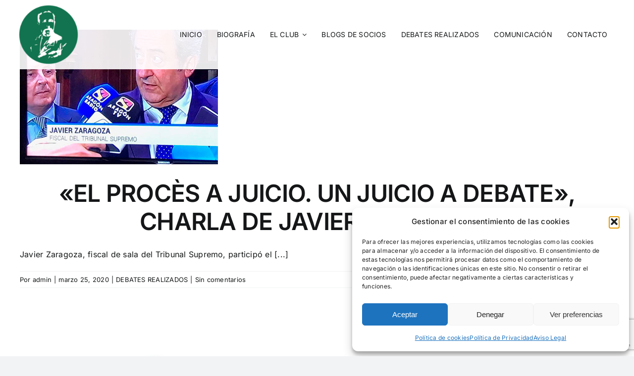

--- FILE ---
content_type: text/html; charset=utf-8
request_url: https://www.google.com/recaptcha/api2/anchor?ar=1&k=6Ldd1vMfAAAAACMQalpdLrWYTvFsd_owAgZmEcbl&co=aHR0cHM6Ly9jbHViZGVvcGluaW9ubHVjYXNtYWxsYWRhLmVzOjQ0Mw..&hl=en&v=PoyoqOPhxBO7pBk68S4YbpHZ&size=invisible&anchor-ms=20000&execute-ms=30000&cb=27n3t71qu8e
body_size: 48819
content:
<!DOCTYPE HTML><html dir="ltr" lang="en"><head><meta http-equiv="Content-Type" content="text/html; charset=UTF-8">
<meta http-equiv="X-UA-Compatible" content="IE=edge">
<title>reCAPTCHA</title>
<style type="text/css">
/* cyrillic-ext */
@font-face {
  font-family: 'Roboto';
  font-style: normal;
  font-weight: 400;
  font-stretch: 100%;
  src: url(//fonts.gstatic.com/s/roboto/v48/KFO7CnqEu92Fr1ME7kSn66aGLdTylUAMa3GUBHMdazTgWw.woff2) format('woff2');
  unicode-range: U+0460-052F, U+1C80-1C8A, U+20B4, U+2DE0-2DFF, U+A640-A69F, U+FE2E-FE2F;
}
/* cyrillic */
@font-face {
  font-family: 'Roboto';
  font-style: normal;
  font-weight: 400;
  font-stretch: 100%;
  src: url(//fonts.gstatic.com/s/roboto/v48/KFO7CnqEu92Fr1ME7kSn66aGLdTylUAMa3iUBHMdazTgWw.woff2) format('woff2');
  unicode-range: U+0301, U+0400-045F, U+0490-0491, U+04B0-04B1, U+2116;
}
/* greek-ext */
@font-face {
  font-family: 'Roboto';
  font-style: normal;
  font-weight: 400;
  font-stretch: 100%;
  src: url(//fonts.gstatic.com/s/roboto/v48/KFO7CnqEu92Fr1ME7kSn66aGLdTylUAMa3CUBHMdazTgWw.woff2) format('woff2');
  unicode-range: U+1F00-1FFF;
}
/* greek */
@font-face {
  font-family: 'Roboto';
  font-style: normal;
  font-weight: 400;
  font-stretch: 100%;
  src: url(//fonts.gstatic.com/s/roboto/v48/KFO7CnqEu92Fr1ME7kSn66aGLdTylUAMa3-UBHMdazTgWw.woff2) format('woff2');
  unicode-range: U+0370-0377, U+037A-037F, U+0384-038A, U+038C, U+038E-03A1, U+03A3-03FF;
}
/* math */
@font-face {
  font-family: 'Roboto';
  font-style: normal;
  font-weight: 400;
  font-stretch: 100%;
  src: url(//fonts.gstatic.com/s/roboto/v48/KFO7CnqEu92Fr1ME7kSn66aGLdTylUAMawCUBHMdazTgWw.woff2) format('woff2');
  unicode-range: U+0302-0303, U+0305, U+0307-0308, U+0310, U+0312, U+0315, U+031A, U+0326-0327, U+032C, U+032F-0330, U+0332-0333, U+0338, U+033A, U+0346, U+034D, U+0391-03A1, U+03A3-03A9, U+03B1-03C9, U+03D1, U+03D5-03D6, U+03F0-03F1, U+03F4-03F5, U+2016-2017, U+2034-2038, U+203C, U+2040, U+2043, U+2047, U+2050, U+2057, U+205F, U+2070-2071, U+2074-208E, U+2090-209C, U+20D0-20DC, U+20E1, U+20E5-20EF, U+2100-2112, U+2114-2115, U+2117-2121, U+2123-214F, U+2190, U+2192, U+2194-21AE, U+21B0-21E5, U+21F1-21F2, U+21F4-2211, U+2213-2214, U+2216-22FF, U+2308-230B, U+2310, U+2319, U+231C-2321, U+2336-237A, U+237C, U+2395, U+239B-23B7, U+23D0, U+23DC-23E1, U+2474-2475, U+25AF, U+25B3, U+25B7, U+25BD, U+25C1, U+25CA, U+25CC, U+25FB, U+266D-266F, U+27C0-27FF, U+2900-2AFF, U+2B0E-2B11, U+2B30-2B4C, U+2BFE, U+3030, U+FF5B, U+FF5D, U+1D400-1D7FF, U+1EE00-1EEFF;
}
/* symbols */
@font-face {
  font-family: 'Roboto';
  font-style: normal;
  font-weight: 400;
  font-stretch: 100%;
  src: url(//fonts.gstatic.com/s/roboto/v48/KFO7CnqEu92Fr1ME7kSn66aGLdTylUAMaxKUBHMdazTgWw.woff2) format('woff2');
  unicode-range: U+0001-000C, U+000E-001F, U+007F-009F, U+20DD-20E0, U+20E2-20E4, U+2150-218F, U+2190, U+2192, U+2194-2199, U+21AF, U+21E6-21F0, U+21F3, U+2218-2219, U+2299, U+22C4-22C6, U+2300-243F, U+2440-244A, U+2460-24FF, U+25A0-27BF, U+2800-28FF, U+2921-2922, U+2981, U+29BF, U+29EB, U+2B00-2BFF, U+4DC0-4DFF, U+FFF9-FFFB, U+10140-1018E, U+10190-1019C, U+101A0, U+101D0-101FD, U+102E0-102FB, U+10E60-10E7E, U+1D2C0-1D2D3, U+1D2E0-1D37F, U+1F000-1F0FF, U+1F100-1F1AD, U+1F1E6-1F1FF, U+1F30D-1F30F, U+1F315, U+1F31C, U+1F31E, U+1F320-1F32C, U+1F336, U+1F378, U+1F37D, U+1F382, U+1F393-1F39F, U+1F3A7-1F3A8, U+1F3AC-1F3AF, U+1F3C2, U+1F3C4-1F3C6, U+1F3CA-1F3CE, U+1F3D4-1F3E0, U+1F3ED, U+1F3F1-1F3F3, U+1F3F5-1F3F7, U+1F408, U+1F415, U+1F41F, U+1F426, U+1F43F, U+1F441-1F442, U+1F444, U+1F446-1F449, U+1F44C-1F44E, U+1F453, U+1F46A, U+1F47D, U+1F4A3, U+1F4B0, U+1F4B3, U+1F4B9, U+1F4BB, U+1F4BF, U+1F4C8-1F4CB, U+1F4D6, U+1F4DA, U+1F4DF, U+1F4E3-1F4E6, U+1F4EA-1F4ED, U+1F4F7, U+1F4F9-1F4FB, U+1F4FD-1F4FE, U+1F503, U+1F507-1F50B, U+1F50D, U+1F512-1F513, U+1F53E-1F54A, U+1F54F-1F5FA, U+1F610, U+1F650-1F67F, U+1F687, U+1F68D, U+1F691, U+1F694, U+1F698, U+1F6AD, U+1F6B2, U+1F6B9-1F6BA, U+1F6BC, U+1F6C6-1F6CF, U+1F6D3-1F6D7, U+1F6E0-1F6EA, U+1F6F0-1F6F3, U+1F6F7-1F6FC, U+1F700-1F7FF, U+1F800-1F80B, U+1F810-1F847, U+1F850-1F859, U+1F860-1F887, U+1F890-1F8AD, U+1F8B0-1F8BB, U+1F8C0-1F8C1, U+1F900-1F90B, U+1F93B, U+1F946, U+1F984, U+1F996, U+1F9E9, U+1FA00-1FA6F, U+1FA70-1FA7C, U+1FA80-1FA89, U+1FA8F-1FAC6, U+1FACE-1FADC, U+1FADF-1FAE9, U+1FAF0-1FAF8, U+1FB00-1FBFF;
}
/* vietnamese */
@font-face {
  font-family: 'Roboto';
  font-style: normal;
  font-weight: 400;
  font-stretch: 100%;
  src: url(//fonts.gstatic.com/s/roboto/v48/KFO7CnqEu92Fr1ME7kSn66aGLdTylUAMa3OUBHMdazTgWw.woff2) format('woff2');
  unicode-range: U+0102-0103, U+0110-0111, U+0128-0129, U+0168-0169, U+01A0-01A1, U+01AF-01B0, U+0300-0301, U+0303-0304, U+0308-0309, U+0323, U+0329, U+1EA0-1EF9, U+20AB;
}
/* latin-ext */
@font-face {
  font-family: 'Roboto';
  font-style: normal;
  font-weight: 400;
  font-stretch: 100%;
  src: url(//fonts.gstatic.com/s/roboto/v48/KFO7CnqEu92Fr1ME7kSn66aGLdTylUAMa3KUBHMdazTgWw.woff2) format('woff2');
  unicode-range: U+0100-02BA, U+02BD-02C5, U+02C7-02CC, U+02CE-02D7, U+02DD-02FF, U+0304, U+0308, U+0329, U+1D00-1DBF, U+1E00-1E9F, U+1EF2-1EFF, U+2020, U+20A0-20AB, U+20AD-20C0, U+2113, U+2C60-2C7F, U+A720-A7FF;
}
/* latin */
@font-face {
  font-family: 'Roboto';
  font-style: normal;
  font-weight: 400;
  font-stretch: 100%;
  src: url(//fonts.gstatic.com/s/roboto/v48/KFO7CnqEu92Fr1ME7kSn66aGLdTylUAMa3yUBHMdazQ.woff2) format('woff2');
  unicode-range: U+0000-00FF, U+0131, U+0152-0153, U+02BB-02BC, U+02C6, U+02DA, U+02DC, U+0304, U+0308, U+0329, U+2000-206F, U+20AC, U+2122, U+2191, U+2193, U+2212, U+2215, U+FEFF, U+FFFD;
}
/* cyrillic-ext */
@font-face {
  font-family: 'Roboto';
  font-style: normal;
  font-weight: 500;
  font-stretch: 100%;
  src: url(//fonts.gstatic.com/s/roboto/v48/KFO7CnqEu92Fr1ME7kSn66aGLdTylUAMa3GUBHMdazTgWw.woff2) format('woff2');
  unicode-range: U+0460-052F, U+1C80-1C8A, U+20B4, U+2DE0-2DFF, U+A640-A69F, U+FE2E-FE2F;
}
/* cyrillic */
@font-face {
  font-family: 'Roboto';
  font-style: normal;
  font-weight: 500;
  font-stretch: 100%;
  src: url(//fonts.gstatic.com/s/roboto/v48/KFO7CnqEu92Fr1ME7kSn66aGLdTylUAMa3iUBHMdazTgWw.woff2) format('woff2');
  unicode-range: U+0301, U+0400-045F, U+0490-0491, U+04B0-04B1, U+2116;
}
/* greek-ext */
@font-face {
  font-family: 'Roboto';
  font-style: normal;
  font-weight: 500;
  font-stretch: 100%;
  src: url(//fonts.gstatic.com/s/roboto/v48/KFO7CnqEu92Fr1ME7kSn66aGLdTylUAMa3CUBHMdazTgWw.woff2) format('woff2');
  unicode-range: U+1F00-1FFF;
}
/* greek */
@font-face {
  font-family: 'Roboto';
  font-style: normal;
  font-weight: 500;
  font-stretch: 100%;
  src: url(//fonts.gstatic.com/s/roboto/v48/KFO7CnqEu92Fr1ME7kSn66aGLdTylUAMa3-UBHMdazTgWw.woff2) format('woff2');
  unicode-range: U+0370-0377, U+037A-037F, U+0384-038A, U+038C, U+038E-03A1, U+03A3-03FF;
}
/* math */
@font-face {
  font-family: 'Roboto';
  font-style: normal;
  font-weight: 500;
  font-stretch: 100%;
  src: url(//fonts.gstatic.com/s/roboto/v48/KFO7CnqEu92Fr1ME7kSn66aGLdTylUAMawCUBHMdazTgWw.woff2) format('woff2');
  unicode-range: U+0302-0303, U+0305, U+0307-0308, U+0310, U+0312, U+0315, U+031A, U+0326-0327, U+032C, U+032F-0330, U+0332-0333, U+0338, U+033A, U+0346, U+034D, U+0391-03A1, U+03A3-03A9, U+03B1-03C9, U+03D1, U+03D5-03D6, U+03F0-03F1, U+03F4-03F5, U+2016-2017, U+2034-2038, U+203C, U+2040, U+2043, U+2047, U+2050, U+2057, U+205F, U+2070-2071, U+2074-208E, U+2090-209C, U+20D0-20DC, U+20E1, U+20E5-20EF, U+2100-2112, U+2114-2115, U+2117-2121, U+2123-214F, U+2190, U+2192, U+2194-21AE, U+21B0-21E5, U+21F1-21F2, U+21F4-2211, U+2213-2214, U+2216-22FF, U+2308-230B, U+2310, U+2319, U+231C-2321, U+2336-237A, U+237C, U+2395, U+239B-23B7, U+23D0, U+23DC-23E1, U+2474-2475, U+25AF, U+25B3, U+25B7, U+25BD, U+25C1, U+25CA, U+25CC, U+25FB, U+266D-266F, U+27C0-27FF, U+2900-2AFF, U+2B0E-2B11, U+2B30-2B4C, U+2BFE, U+3030, U+FF5B, U+FF5D, U+1D400-1D7FF, U+1EE00-1EEFF;
}
/* symbols */
@font-face {
  font-family: 'Roboto';
  font-style: normal;
  font-weight: 500;
  font-stretch: 100%;
  src: url(//fonts.gstatic.com/s/roboto/v48/KFO7CnqEu92Fr1ME7kSn66aGLdTylUAMaxKUBHMdazTgWw.woff2) format('woff2');
  unicode-range: U+0001-000C, U+000E-001F, U+007F-009F, U+20DD-20E0, U+20E2-20E4, U+2150-218F, U+2190, U+2192, U+2194-2199, U+21AF, U+21E6-21F0, U+21F3, U+2218-2219, U+2299, U+22C4-22C6, U+2300-243F, U+2440-244A, U+2460-24FF, U+25A0-27BF, U+2800-28FF, U+2921-2922, U+2981, U+29BF, U+29EB, U+2B00-2BFF, U+4DC0-4DFF, U+FFF9-FFFB, U+10140-1018E, U+10190-1019C, U+101A0, U+101D0-101FD, U+102E0-102FB, U+10E60-10E7E, U+1D2C0-1D2D3, U+1D2E0-1D37F, U+1F000-1F0FF, U+1F100-1F1AD, U+1F1E6-1F1FF, U+1F30D-1F30F, U+1F315, U+1F31C, U+1F31E, U+1F320-1F32C, U+1F336, U+1F378, U+1F37D, U+1F382, U+1F393-1F39F, U+1F3A7-1F3A8, U+1F3AC-1F3AF, U+1F3C2, U+1F3C4-1F3C6, U+1F3CA-1F3CE, U+1F3D4-1F3E0, U+1F3ED, U+1F3F1-1F3F3, U+1F3F5-1F3F7, U+1F408, U+1F415, U+1F41F, U+1F426, U+1F43F, U+1F441-1F442, U+1F444, U+1F446-1F449, U+1F44C-1F44E, U+1F453, U+1F46A, U+1F47D, U+1F4A3, U+1F4B0, U+1F4B3, U+1F4B9, U+1F4BB, U+1F4BF, U+1F4C8-1F4CB, U+1F4D6, U+1F4DA, U+1F4DF, U+1F4E3-1F4E6, U+1F4EA-1F4ED, U+1F4F7, U+1F4F9-1F4FB, U+1F4FD-1F4FE, U+1F503, U+1F507-1F50B, U+1F50D, U+1F512-1F513, U+1F53E-1F54A, U+1F54F-1F5FA, U+1F610, U+1F650-1F67F, U+1F687, U+1F68D, U+1F691, U+1F694, U+1F698, U+1F6AD, U+1F6B2, U+1F6B9-1F6BA, U+1F6BC, U+1F6C6-1F6CF, U+1F6D3-1F6D7, U+1F6E0-1F6EA, U+1F6F0-1F6F3, U+1F6F7-1F6FC, U+1F700-1F7FF, U+1F800-1F80B, U+1F810-1F847, U+1F850-1F859, U+1F860-1F887, U+1F890-1F8AD, U+1F8B0-1F8BB, U+1F8C0-1F8C1, U+1F900-1F90B, U+1F93B, U+1F946, U+1F984, U+1F996, U+1F9E9, U+1FA00-1FA6F, U+1FA70-1FA7C, U+1FA80-1FA89, U+1FA8F-1FAC6, U+1FACE-1FADC, U+1FADF-1FAE9, U+1FAF0-1FAF8, U+1FB00-1FBFF;
}
/* vietnamese */
@font-face {
  font-family: 'Roboto';
  font-style: normal;
  font-weight: 500;
  font-stretch: 100%;
  src: url(//fonts.gstatic.com/s/roboto/v48/KFO7CnqEu92Fr1ME7kSn66aGLdTylUAMa3OUBHMdazTgWw.woff2) format('woff2');
  unicode-range: U+0102-0103, U+0110-0111, U+0128-0129, U+0168-0169, U+01A0-01A1, U+01AF-01B0, U+0300-0301, U+0303-0304, U+0308-0309, U+0323, U+0329, U+1EA0-1EF9, U+20AB;
}
/* latin-ext */
@font-face {
  font-family: 'Roboto';
  font-style: normal;
  font-weight: 500;
  font-stretch: 100%;
  src: url(//fonts.gstatic.com/s/roboto/v48/KFO7CnqEu92Fr1ME7kSn66aGLdTylUAMa3KUBHMdazTgWw.woff2) format('woff2');
  unicode-range: U+0100-02BA, U+02BD-02C5, U+02C7-02CC, U+02CE-02D7, U+02DD-02FF, U+0304, U+0308, U+0329, U+1D00-1DBF, U+1E00-1E9F, U+1EF2-1EFF, U+2020, U+20A0-20AB, U+20AD-20C0, U+2113, U+2C60-2C7F, U+A720-A7FF;
}
/* latin */
@font-face {
  font-family: 'Roboto';
  font-style: normal;
  font-weight: 500;
  font-stretch: 100%;
  src: url(//fonts.gstatic.com/s/roboto/v48/KFO7CnqEu92Fr1ME7kSn66aGLdTylUAMa3yUBHMdazQ.woff2) format('woff2');
  unicode-range: U+0000-00FF, U+0131, U+0152-0153, U+02BB-02BC, U+02C6, U+02DA, U+02DC, U+0304, U+0308, U+0329, U+2000-206F, U+20AC, U+2122, U+2191, U+2193, U+2212, U+2215, U+FEFF, U+FFFD;
}
/* cyrillic-ext */
@font-face {
  font-family: 'Roboto';
  font-style: normal;
  font-weight: 900;
  font-stretch: 100%;
  src: url(//fonts.gstatic.com/s/roboto/v48/KFO7CnqEu92Fr1ME7kSn66aGLdTylUAMa3GUBHMdazTgWw.woff2) format('woff2');
  unicode-range: U+0460-052F, U+1C80-1C8A, U+20B4, U+2DE0-2DFF, U+A640-A69F, U+FE2E-FE2F;
}
/* cyrillic */
@font-face {
  font-family: 'Roboto';
  font-style: normal;
  font-weight: 900;
  font-stretch: 100%;
  src: url(//fonts.gstatic.com/s/roboto/v48/KFO7CnqEu92Fr1ME7kSn66aGLdTylUAMa3iUBHMdazTgWw.woff2) format('woff2');
  unicode-range: U+0301, U+0400-045F, U+0490-0491, U+04B0-04B1, U+2116;
}
/* greek-ext */
@font-face {
  font-family: 'Roboto';
  font-style: normal;
  font-weight: 900;
  font-stretch: 100%;
  src: url(//fonts.gstatic.com/s/roboto/v48/KFO7CnqEu92Fr1ME7kSn66aGLdTylUAMa3CUBHMdazTgWw.woff2) format('woff2');
  unicode-range: U+1F00-1FFF;
}
/* greek */
@font-face {
  font-family: 'Roboto';
  font-style: normal;
  font-weight: 900;
  font-stretch: 100%;
  src: url(//fonts.gstatic.com/s/roboto/v48/KFO7CnqEu92Fr1ME7kSn66aGLdTylUAMa3-UBHMdazTgWw.woff2) format('woff2');
  unicode-range: U+0370-0377, U+037A-037F, U+0384-038A, U+038C, U+038E-03A1, U+03A3-03FF;
}
/* math */
@font-face {
  font-family: 'Roboto';
  font-style: normal;
  font-weight: 900;
  font-stretch: 100%;
  src: url(//fonts.gstatic.com/s/roboto/v48/KFO7CnqEu92Fr1ME7kSn66aGLdTylUAMawCUBHMdazTgWw.woff2) format('woff2');
  unicode-range: U+0302-0303, U+0305, U+0307-0308, U+0310, U+0312, U+0315, U+031A, U+0326-0327, U+032C, U+032F-0330, U+0332-0333, U+0338, U+033A, U+0346, U+034D, U+0391-03A1, U+03A3-03A9, U+03B1-03C9, U+03D1, U+03D5-03D6, U+03F0-03F1, U+03F4-03F5, U+2016-2017, U+2034-2038, U+203C, U+2040, U+2043, U+2047, U+2050, U+2057, U+205F, U+2070-2071, U+2074-208E, U+2090-209C, U+20D0-20DC, U+20E1, U+20E5-20EF, U+2100-2112, U+2114-2115, U+2117-2121, U+2123-214F, U+2190, U+2192, U+2194-21AE, U+21B0-21E5, U+21F1-21F2, U+21F4-2211, U+2213-2214, U+2216-22FF, U+2308-230B, U+2310, U+2319, U+231C-2321, U+2336-237A, U+237C, U+2395, U+239B-23B7, U+23D0, U+23DC-23E1, U+2474-2475, U+25AF, U+25B3, U+25B7, U+25BD, U+25C1, U+25CA, U+25CC, U+25FB, U+266D-266F, U+27C0-27FF, U+2900-2AFF, U+2B0E-2B11, U+2B30-2B4C, U+2BFE, U+3030, U+FF5B, U+FF5D, U+1D400-1D7FF, U+1EE00-1EEFF;
}
/* symbols */
@font-face {
  font-family: 'Roboto';
  font-style: normal;
  font-weight: 900;
  font-stretch: 100%;
  src: url(//fonts.gstatic.com/s/roboto/v48/KFO7CnqEu92Fr1ME7kSn66aGLdTylUAMaxKUBHMdazTgWw.woff2) format('woff2');
  unicode-range: U+0001-000C, U+000E-001F, U+007F-009F, U+20DD-20E0, U+20E2-20E4, U+2150-218F, U+2190, U+2192, U+2194-2199, U+21AF, U+21E6-21F0, U+21F3, U+2218-2219, U+2299, U+22C4-22C6, U+2300-243F, U+2440-244A, U+2460-24FF, U+25A0-27BF, U+2800-28FF, U+2921-2922, U+2981, U+29BF, U+29EB, U+2B00-2BFF, U+4DC0-4DFF, U+FFF9-FFFB, U+10140-1018E, U+10190-1019C, U+101A0, U+101D0-101FD, U+102E0-102FB, U+10E60-10E7E, U+1D2C0-1D2D3, U+1D2E0-1D37F, U+1F000-1F0FF, U+1F100-1F1AD, U+1F1E6-1F1FF, U+1F30D-1F30F, U+1F315, U+1F31C, U+1F31E, U+1F320-1F32C, U+1F336, U+1F378, U+1F37D, U+1F382, U+1F393-1F39F, U+1F3A7-1F3A8, U+1F3AC-1F3AF, U+1F3C2, U+1F3C4-1F3C6, U+1F3CA-1F3CE, U+1F3D4-1F3E0, U+1F3ED, U+1F3F1-1F3F3, U+1F3F5-1F3F7, U+1F408, U+1F415, U+1F41F, U+1F426, U+1F43F, U+1F441-1F442, U+1F444, U+1F446-1F449, U+1F44C-1F44E, U+1F453, U+1F46A, U+1F47D, U+1F4A3, U+1F4B0, U+1F4B3, U+1F4B9, U+1F4BB, U+1F4BF, U+1F4C8-1F4CB, U+1F4D6, U+1F4DA, U+1F4DF, U+1F4E3-1F4E6, U+1F4EA-1F4ED, U+1F4F7, U+1F4F9-1F4FB, U+1F4FD-1F4FE, U+1F503, U+1F507-1F50B, U+1F50D, U+1F512-1F513, U+1F53E-1F54A, U+1F54F-1F5FA, U+1F610, U+1F650-1F67F, U+1F687, U+1F68D, U+1F691, U+1F694, U+1F698, U+1F6AD, U+1F6B2, U+1F6B9-1F6BA, U+1F6BC, U+1F6C6-1F6CF, U+1F6D3-1F6D7, U+1F6E0-1F6EA, U+1F6F0-1F6F3, U+1F6F7-1F6FC, U+1F700-1F7FF, U+1F800-1F80B, U+1F810-1F847, U+1F850-1F859, U+1F860-1F887, U+1F890-1F8AD, U+1F8B0-1F8BB, U+1F8C0-1F8C1, U+1F900-1F90B, U+1F93B, U+1F946, U+1F984, U+1F996, U+1F9E9, U+1FA00-1FA6F, U+1FA70-1FA7C, U+1FA80-1FA89, U+1FA8F-1FAC6, U+1FACE-1FADC, U+1FADF-1FAE9, U+1FAF0-1FAF8, U+1FB00-1FBFF;
}
/* vietnamese */
@font-face {
  font-family: 'Roboto';
  font-style: normal;
  font-weight: 900;
  font-stretch: 100%;
  src: url(//fonts.gstatic.com/s/roboto/v48/KFO7CnqEu92Fr1ME7kSn66aGLdTylUAMa3OUBHMdazTgWw.woff2) format('woff2');
  unicode-range: U+0102-0103, U+0110-0111, U+0128-0129, U+0168-0169, U+01A0-01A1, U+01AF-01B0, U+0300-0301, U+0303-0304, U+0308-0309, U+0323, U+0329, U+1EA0-1EF9, U+20AB;
}
/* latin-ext */
@font-face {
  font-family: 'Roboto';
  font-style: normal;
  font-weight: 900;
  font-stretch: 100%;
  src: url(//fonts.gstatic.com/s/roboto/v48/KFO7CnqEu92Fr1ME7kSn66aGLdTylUAMa3KUBHMdazTgWw.woff2) format('woff2');
  unicode-range: U+0100-02BA, U+02BD-02C5, U+02C7-02CC, U+02CE-02D7, U+02DD-02FF, U+0304, U+0308, U+0329, U+1D00-1DBF, U+1E00-1E9F, U+1EF2-1EFF, U+2020, U+20A0-20AB, U+20AD-20C0, U+2113, U+2C60-2C7F, U+A720-A7FF;
}
/* latin */
@font-face {
  font-family: 'Roboto';
  font-style: normal;
  font-weight: 900;
  font-stretch: 100%;
  src: url(//fonts.gstatic.com/s/roboto/v48/KFO7CnqEu92Fr1ME7kSn66aGLdTylUAMa3yUBHMdazQ.woff2) format('woff2');
  unicode-range: U+0000-00FF, U+0131, U+0152-0153, U+02BB-02BC, U+02C6, U+02DA, U+02DC, U+0304, U+0308, U+0329, U+2000-206F, U+20AC, U+2122, U+2191, U+2193, U+2212, U+2215, U+FEFF, U+FFFD;
}

</style>
<link rel="stylesheet" type="text/css" href="https://www.gstatic.com/recaptcha/releases/PoyoqOPhxBO7pBk68S4YbpHZ/styles__ltr.css">
<script nonce="EoMzSdUkrdka5yvoMd-kpA" type="text/javascript">window['__recaptcha_api'] = 'https://www.google.com/recaptcha/api2/';</script>
<script type="text/javascript" src="https://www.gstatic.com/recaptcha/releases/PoyoqOPhxBO7pBk68S4YbpHZ/recaptcha__en.js" nonce="EoMzSdUkrdka5yvoMd-kpA">
      
    </script></head>
<body><div id="rc-anchor-alert" class="rc-anchor-alert"></div>
<input type="hidden" id="recaptcha-token" value="[base64]">
<script type="text/javascript" nonce="EoMzSdUkrdka5yvoMd-kpA">
      recaptcha.anchor.Main.init("[\x22ainput\x22,[\x22bgdata\x22,\x22\x22,\[base64]/[base64]/bmV3IFpbdF0obVswXSk6Sz09Mj9uZXcgWlt0XShtWzBdLG1bMV0pOks9PTM/bmV3IFpbdF0obVswXSxtWzFdLG1bMl0pOks9PTQ/[base64]/[base64]/[base64]/[base64]/[base64]/[base64]/[base64]/[base64]/[base64]/[base64]/[base64]/[base64]/[base64]/[base64]\\u003d\\u003d\x22,\[base64]\x22,\[base64]/CksOJw6/DqkzDkGzDvgrCl3cNI2F/[base64]/MsKbBsKtwoE9wpYBacKPw5kAwrHCmEQiZ30EwrHCvmLDp8KkBGbCusKgwoInwonCpwzDqQAxw7cZGsKbwrELwo02Im/CjsKhw78TwqbDvCvCvmp8O1/DtsOoGD4ywokYwoVqYTDDqg3DqsKrw6A8w7nDuVIjw6URwqhdNkLCgcKawpA9wq0IwoRfw6tRw5xewqUEYjg7wp/CqSbDt8KdwpbDh2M+E8Kkw77Dm8KkDEQIHRDCmMKDag/DlcOrYsOQwpbCuRFBL8KlwrYFOsO4w5dTX8KTB8KhTXN9wpjDj8OmwqXCrGkxwqpiwoXCjTXDuMKAe1VVw6VPw61EES/[base64]/[base64]/Cpi0HworDpsOicl1IYcOYEcOuU27DtMKgPgBpw7sePsKuQcKkBmQ/L8OGw6DDp2Fdwp4LwobDkVzCkRvCtw4+fy/Cq8OpwofChcK+RGDCrsORYQILLX50w7fDlcKDa8KDHh7ClcKzOCdJfhRZw5krWsKmwqXCtcOhwqhcWcOQEEodwqnCkCkIWcKdwpTCrG88Zzpqw5/Dl8OdGcO4w6jDvVE/LcKucmTDmwfCkWg8w4USTMOoQsO+w4zCvznDrUwBM8OQwoV5QsOUw4rDg8K2woFJJVM9w5LCs8OlXApOQhTCpy8rMsOrcMKECXN0w4XCrAXDn8O/UsODYsKVA8OcccKUDMOHwoQIwphnAC/[base64]/Csn/DssOswqLDkw7Dv2wIw7tkI8OkAsOBw5nDpB3DgDLDv3zDsipzCnUdwqgUwq/[base64]/woTDlmJZDkbDiGHCvcKqw6hHw5dzG8K4w6TDunPCrsODwr8Ew47Dr8OfwrPChn/Dn8KDw4c2c8K3RA3CpcOhw5dZR0dLw6ouYcOTwqzCi1LDpcO2w53CuCvClsORWWnDhW/[base64]/Cu2ljScK/[base64]/DncKMTUrDucOewobCmGzCgRPChsKifsKjw5Nmw7bCsTIpYh4Mw7LDsA/DoMKHwqDCvDE9w60Tw7xFaMOOwo/DssOGK8KiwpNjwqhKw5AQZFJ6HAbCtHvDt3PDgcOGMMKuGSgkw6gtGcKwUw1Xwr3DqMOeak7CtcKrXWNiTMKDCMOBMHnCsVMsw70ybnrDilk+C0DCiMKOPsOjw4fDtFsmw7c4w78rw6LDrGI+w5nDgMOpw6QiwrDCtsKvwqwNaMOiw5vDoAUSSsKEHsOdBCsPw7R6RR/Ch8OlQMKJw7pINsOSASTDhBHCqsOlwonCocKvw6RsfcKEDMKWw5XDrMOBw6taw5bCu0rCgcKiw7w0bh4QJxwww5TCm8ODTcKdUcKzGG/CmgjCnsOVw60lwqxbPMOUD0g8w4HClsO2SWpFKhPCscOFS3/[base64]/AxAsw6HDnXVtdi/CpcKawrDCiMOEw4HDgMKAw7/DkcOjwpBQaWTCgcKZLmIpC8O7w74fw6DDm8OPw6PDq1TDjMO8wrLCocOdwqoAfcKzKnDDjcKMTsKtQMOrw7jDlDxwwqVYwrcBT8K6KRPDhMKUw6zCtlzDpMOPwrLDhMOwVDAww47Co8KewpPDkmdAw6ldfcKrw4EjP8OwwqlxwrsFfHBHZH/DkT1qbgsRw4ZwwrLCpcKLwo/[base64]/CjQvDkhdOMFZBTSRsHHEgwociw5cKworCocK/JMK/w5fDuF1iFk4lRMKPSizDuMKmw5zDtMKlKlzCssO3MlbDicKACjDDgWFxwozCpC4cwpLDrBx5CC/DnMOSUnwneQ99w4zDokxiV3Eswo8SL8OdwptWTsKPwr1Bwpw6dsKYwr/Dv2tGwp/DgFHDmcO3WEvCvcKcUsOVHMKGwqTDgcOXdUQbw7TDuCZNOMKywrYXSjvCkxMFwpxEBGdqw5DDkmkLwqXCmcKdSsK/[base64]/KsKOw6nDvFTDshDCoMOzZsO/w5VwwrzDnw06bE3Drw7Cn15KX2NuwprDo2LDs8K5NmbCrcO4a8KXSMO/SmnCj8K0wpjDuMKmECTDlGPDq00iw4PCpsKWwobCmsK7woAsZAPCscKSwoVuK8Oiw77Di0nDhsOLwoHDk2YqT8OKwq08C8KAwqzCkHprNGfDp0QYw5TDhcKLw7Q/XCzCuCRUw5vDpF8pKBnDuE05VcK2w7pWMcOnMDE3w4TDqcKww4PDo8OOw4HDj0rDjcO3wqjCmmHDkcOfw4nDncKzw6d8SxvCncK2wqLDksKDEkwxB2DDucO7w7giVcO7ecO/w5ZKT8KGw5x/wpjCmMOKw53Do8KnwpnDh1/Dvi3CpXzDjsOgX8K1bMO0UsOdwrvDh8KNAHPCqwdLwoQmwo45w6vCmsKTwqtnwpbCl1kNV2shwrARw43DrQXCvh9uwrrCuFptKlnCj2pZwqTCrAnDlcOwHVdiAcOIw5LCocKlw7Q4McKEw6DCkjXCoyPDunURw4NHM3cPw4ZVwo4Ew6ctEsOueD7Dl8O9bA/DiXXChwfDsMKhayg1wqXCrMOjVjbDscKvRMK7wpA9X8O0w6E/aW9dZlIbwp/Ch8K2TcKZw6vCjsOec8KXwrFSdsKJU2nDp1HCrUnCvMKyw4/CnhYWwqN/O8KkCMK1EMKaPsOHeDXDg8Ofwr45LQnDogZlw7vClRt5w7tndn9ow54Jw5xgw5bCv8KAMsKAcW0Pw6Q6S8KXwpDChsK8YGLDsD5Nw6QVw6nDh8OtJmzDgcOaeHXDrsKIwpjDs8Olw7LCgsOeS8OkMgTDisOXHsOgwoUoSTfDr8OCwq0xZsKPwo/[base64]/acOgTXDDmxDDvTnDvcOcw5TCgcOYwoPCrgUOwpXDosK5PsOGw4N1Y8KmfMKZw4gzJMOOwotKZcK6w5jCsysmD0XCnMOwPmhVwrJ7woTCnsKGPMKRwptgw63Cl8O9CnkbVsODBMOlwo7CvFzCqMK6w7XCj8O3JsOywoTDmMKrOnLCpcK2KcOdwoklJw4fFMO3w7d/Y8OewofCojLDp8K/[base64]/[base64]/DuHLDnBrCrcKtwqzDk8KYw64VwpzDoknDkcKYIANxw6Qww5HDvcOqw77CosOcwox/wp7DscK4CkvCvX7CjVh4EMO4fcOaHEFzMwzDtVg6w7sWwo3Dt1MHw5U/w49HPRLDt8KcwrzDoMOAV8OcIcO8SHPDlgjClkfCqMKlOlrCvsOFChcWw4bCn0DCv8O2wr/DjinCpBoPwpQGVMOKZngFwqQRZj3CkcKSw68nw7gzeyPDmWdiwp4Iw4PDrU3DnMKWw4dfDTDDsybCi8KJIsK2w7x+wrYzFcOtwqXCvHHDiATDi8OwP8KdF1bDiUQbIMO/ZFMGw4jDqcOkXgDCrsKyw5lkHzfDicKrwqPDnsOiw5cPF07CjlTDmsKBBmJWK8OrDcOlw7vCqMKrKFYgwo0Pw7rCh8OMUMKvXcKmwqcRVh/Dg20UdsOew65Vw77CrsO+TMK8wobDvwhPG0bCnMKZw6TCnTzDgMOzS8KbKMKIRzTCscOKwqHDkMOXwr/DscKpNy/[base64]/[base64]/DtRdWGsOuwrTDh2tSwodiF8KeaHvClS7CoMOMw4J+w4zCrMKmwobCpMKyb2nDgcKRwrI0NMOsw6XDolckwrMXDR4Owo98wqjCmsO+eSw2w5NPw4/[base64]/CkhzClMKDBzEwJsKhw4/Cj1QIRxLChyLDvxsUw4vDncKReSHDnRksUMOVwqHDqhHDoMOcwoRLwqZ1KAAMBn12w7bDmMKSwoptNU7DhyPDvMOAw63DvS3Dm8KyAT3DkMK7EcOSVMOzwozDuA7Cs8Kxw6DCqRrDp8KMw4TDjsO1w59hw5sjbMOYcAvCrMOGwoXDlHrClsO/w4nDhHsCIMOpw57DqSnCkCPCqMKYJxTDv17CtcKKSHPCngc7R8Krw5fDtTRpWjXCgcKyw7ItVnISworDkhjDikkvD1s1w6LCpxoYbEtrCifCpHV2w4TDvnLCnyHDrcK6wprDqm48w6hkMcOyworDn8KKwpDCi1lSwqp7w7PDnsOBFEgIw5fDksO4w5PDhF/CtsO5fBwlw7gkVBQUw4HCnQ4dw7hrw4kkQ8O/UQU6wpB6OsOZw6olB8KGwrjDocO6wqQawofCj8OjAMK4wo/DvMOrZsOKEcKWw5I0w4TDpTMbPWzCpioHMBzDnsK/wpPDgcOTwp7ClsOmwoTCugx/[base64]/TsO0VMKrwqIbXg5VW8KxWsO0wojCiWpMBn3DgsOfNDZFdcKOecOTIDN3CcKow6B7w7dKQG/CqDY1w6vDl2lYUnQaw5nDusKUw446NAjDtMOZwqY8UlVrw44gw7BcE8K6QjXCo8O3woDCsAcmK8OXwqM5wpUSQcKKPMOMwodVHE45BsKgwrzDrSjCni4lwpFOw5TCh8OGw4VjRkjCjVZyw4Ihwo7DvcK7eWcxwrbCgWIaHyIVw5jDhcKxWMOMw5XDusO5wp/Dt8K/woYewoQDGQR5T8OBwqXDuVdpw4HDrcK7aMKZw5jDncKRwo3Dt8OWwpzDksKyw6HCqT3Dj0rCscKow5xyXMOGw4UbCijCjhMfGDvDgsOtasKacsOlw7TDpDNkXMOsH2zDvcOvb8OQwq00wrBkwpskDsOYwoB5T8OraDtHwp9bw5nDlx/DgRwDM3TDjG7DuWIQw6M7w7nDlGE+w5PCmMKtwoUVVEbDpGHCsMO2F3LCicOUwqoqIsKcwpfDjjg1w6gTwr3CrcOAw54dw6p9I03CtmcLw6VFwp7DusOzP2XCiE0aZkfCv8OIwrQiw6DCrB3DlMOywq/Ct8KFIwAiwqBdwqMjEcO6BcKJw4DCucOTwqDCsMOWwrg3c0HCliNKKl54w4xSHcKxw5x9wpVKwpzDnsKqY8OGBRHCqXTDmVnCj8O3Yh8fw5DCqcKXcEfDuWkBwrTCscK9w7nDq1dNwoE5ATLCiMOpwoNFwrJywp0Zwq/CgjvCv8O4djvDvEAPHG/Dk8Oew5/CvcKyVH5Ew5zDkcOTwrxBw48dw4ZkOyXDp0zDvsKTwp7DosKow68Lw5TCl0DCuCx8w6LCosKnfG1Bw6I1w4bClG4Le8OcccK+SMKJbMOVwqbCsFTCsMO3w7DDkVQOK8KDD8OjF0/DjBtXT8OJTMK3wqPCkiNadh7CkMKrwrHCmsOzwogUDBfDpgzCr1wnGXNrwqBwNcOow7bDm8Kjw5/ChcOMw5zDqcKgF8KYwrExc8O9fw4+ZhzCuMOYw5s5wp0Jwq8wPMOlwo3DkDxrwpMgaVdqwrVowp92XcKcZsOtwp7Ck8Opw54Ow7/CiMOYwqfDkMOkTCvDpzrDuA07XTZ6HUjCh8OWYsKwZMKcEMOIP8Ohe8OQFsOuw4zDvgsqVMK1bmQKw5LCiB7Cq8OdwqvCrB3Dqz4Pw7kVwr/CknwCwr7CmsK3wrzDrXnDl1HDtiHCvRYxw5nCp2AZHsKWXynDqsOqGcKFw7TDlzcYQcKSM07CozrDoxAgw5RLw4LCtwPDunDDsUjComdjQMOEBMKZPcOMRWfCn8ORwpsew6vDk8O/w4zCpMO8w4vDn8OOwrLCpsKsw58baEEraFjCiMKrPm1ewrg4w4cMwpPCgBHCvMODE33CrVDCjHnCkHJFdDTDriB6WhIAwrALw7s2awLDrcOIw4rDrcOPMk4vw75iYsO1w7g+wpdBY8KNw5nCmBQXw4NSwo3DnQl3w55dwpjDgxPCiG7CnsOdw6jCnsK+K8OZwo/[base64]/[base64]/XMK7w6BVC8OKVcO9fcKnXcKlwqDDp33DlMK9fjpAX8Oowp9nwrnClXRSZ8K2wqcYFxLCgigBABxQYR7Dk8Kaw4zClXrDgsK1w48fw4ksw70mIcOzwrQiw6U3w4LDiS9cBMO2w5Ygw7d/wobCjlxvLGDCkcKvTy0jwo/[base64]/T8KLdsO+YSNPw7VWwqNCwrtVw5Zcw4scwqnDs8KCCMOJUMOAwr89RMK6e8K4wrR+w7vCsMOQw4XDilbDk8K5fyY1asKqwr3Ds8OzEsO+wpnCvx4Ww6Aiwrx2wrbDq0nDtcOJdMOue8K/b8OhX8OEEcO+w4/CrXfDvMKlw4PCp0/CumLCjQrCshrDksO1wo9yNMOgHcKcI8KHw4tLw6VPwrUSw5x1w7pEwoYSJHBfS8Kwwq0Uw7jCiy42OgA/w6/[base64]/AUzCkgvCvWrCqMOAwoDCjRVYwqPDtHPDpAbCucKmMsK/csK0wr3DtMO/TsKbw4fCkMKgNMKlw6xHw6ccAMKDBMOVWMOww5QlWkDCjcO9w5/DgHl8UWvCtsOzQ8O+woZWOsK8w5PDtcK5wpnCkMK9wqXCrkrDv8KsXMK4AsKiUMKswosnPMO0wo88w692wqcddmvDvMKZHsOFUi/Cn8KVw5LCnwwow70vc0E4w63ChjjCl8Ocwo45wopxC1jCmMOVYMOWdhUsNcOwwoLCkEnDsnnCncKnJsKcw4lvw5LCoAwqw5cawqzCusOZNCIgw5lsUcKEI8OAGQ9vw4TDgsOJZx1Wwp/[base64]/YiBifsKndiVCwonCik3CgcOww5dYworDmMKAw5/ChcOPw5cswqTDt1gJw6nDnsO5wrXCgcKuw5fDhDkLwqJNw4rDiMOQwpLDmV7DjsOdw7VeMQ8TA0DDo39UIknDiAXDvU55ZsODwqLDvXDCiXJKIcOCw6dDF8KbLQXCqsK3wqNYB8OYCSjCh8OAwqHDs8Oywo3CoA/Ch3YHSQx0w4nDtcO7S8KWbFICDMOnw6lNw63CsMOUw7PDpcKnwp3DrcOKJXHCunU4wp1xw5zDnMKmYCLCgSAIwohyw4PDt8Oowo/[base64]/DHkPGVMGQsKJw6McLSZncMOfacOKOcOGw4psAhdnRi1twrHCucOuYAkAIjrDrsK+w4A6wqrDtTRowrgYeglkc8KAwpZXBcKxZTpswpzDqMOAw7A6woBaw4YFWcKxw7rClcOJYsO2fGRAwq/Ch8Ojw5/Dsm3DnwfDh8Kub8OWEF0dw4zCr8K/wqMCMyJdwp7DpknCqsOYWcKPwolPYTTDujjCkURuwoVQLB9jw4J9w4HDocKhBmvCqVzCsMOhZz/CrCLDu8K7wpJ4wpbDqsOLI2XDjWU/MCjDhcOBwrnDrcO2wppBBsOePsK7wrlKOGwsU8OBwrAIw7h3TmwUHGkcIsO0w4NHTA4OcW3CpsO7O8O8wqDDvHjDjcK/bQHCtSzCrnN8ccOsw4EWw43CuMOcwqhqw78Vw4wXDGs3I3UIE1fCr8KzdsK6cBYVDcOSwpg5UsOTwoRDacKVXzFpwpFVA8Kbw5TCgcOhSkxgw4tgwrDCsBXCsMOzw5o7D2PCo8Khw7HDtghQOsOOwovDrn3ClsOdw5snw59VC1jCvcKbw4HDgmfCvsK1DMOBHidRwq/CjRE/PwYaw5Zyw6jCpcOsw5nDvcOIwrvDglDCu8KSwqVHw4M/[base64]/Cv2ZkIGnCnsKkwo7DjsOWCHwVFsKrZGRuwqMgw4jDvcO6wpTCs3LCi0IXw5pfIcK6AsOrU8OewotnwrTDkVADw59uw4vCksKIwr0/w6JHwqrDtsKaABQPwrcpFMKOQsOtVMOTQibDuRUESMOVw5PCisO/[base64]/CqcO/DcOiw7HDuMObKcKhwpjChxI6JcK7woAPw7ZpRl3CilnDjcKEw5nChsKKwqvCoA5Ow67CpT11w40XZ0heRsKSc8KKGsOpwqjCpMKtw6PDlcKFGBwxw7NcEMOwwqjCp28iZsOeBMOiXMO/[base64]/wo9Te8KkO38zKsKQw7E/w5DDicKuw6PCgB8HQsO8w73DrcKswohVwpEuXMKKU0rDmGzDkcKqwpLCusKlw4x5wpLDozXCkCDCi8K9woVjGXZefQbCjnTCqSvCl8KLwrrDksOBBsOoT8OtwrcDXMKTwqhrwpZLwrxTw6VvC8OEwp3Cvy/CkcKMSUsAOsKHwqrDiS5PwrNeTMKrNsOnfT7CsV1JMGHCnxhBw4YwVcKxVMKNw4jCs13CtCTDtsKLS8O1wojCmUHCq17CgBfCuxJqI8Kfwr3CrHsZwqNvw6fChH9wNXcSOAkEwozDkRPDqcO5VjrCl8OBSBlTwqAFwo9owpx+wo7CsQ9Tw5jDlD/Ct8OgPmfCmCAXwobDlDcnIkXCoiQOP8OhQGPCtFwAw5XDssKowrgdTlDCjBk3HMK6M8OTw47DmxbChGPDlsOCYMOPwpPCucObw5kiOS/Di8O5YcKdw7ACM8O9w55hwpbDgcKfZ8Kaw7UwwqwjbcO6XHbCgcOIwoxlw7LCrMKUw53DucO5TjvDjMKDYhPCkVbDtG3CgsKlwqg1bMOoC39/OFRWA0luw63CpxBbw47Cr1LCtMO0wr84wonCvVZODz/Dink4CW3Djh0lw7Q+WgPCs8OLw6jCkCpwwrc4w5zChMOdwpjCuU7DscODwqxQw6HCvcOrZcOCMxsJw6gJN8KFfsKLHShGbsKewpHCrT/DvVVNw4F2I8KYw7bDrMOSw70cWcOow4vCo33CnGtQf28Fw61bLGPCs8Krw4kTF3JYJn4MwpVMw64/AcKwQDJawr8LwrtsQgrDocO+woZcwoTDgFh8S8OFZFtPY8OjwpHDisO7JcOZKcKiT8KGw5UxCHp+wqtOcTDCiETCtcK/w5xkwpVqwqUhOgrCqMKkbj48wpPDksKxwocmwpHDk8O0w5VhXQcnw74yw6DCp8KxWsORwrQ1TcKNw6FtCcOZw4EOEgvCg1jCrXzDhcKaRcOcwqPDiRBSwpQcw48Tw4xywrdjwodEwpk/w6/CrSDClijCkifCgVl9wpp+WsKrwo9KKTRhASwOw6N5wq45wonCsk9cRsKlc8K3bMOXw7/[base64]/ZjDDpSLDp8KyJ8K7ccOVfcKpf8ORw5rDt8Oaw4tKfF7CkjrCr8OcE8KTwqfCpsOhAFo/[base64]/[base64]/CnEJPw4NawoPDqlHClATCisOCwp3Ctj5DTcKfwrXClA7CrTE9w7wrwrPDgcK/KgdAwp0fwoLDocKbw69sJTPDhsOTCMO2LcKiAHw8Yy8QXMOnw4ofTi/[base64]/CqE7CtMO2dMOjwoMcw7LDjcKPwoRUw57CshZlwqvDoTfDrirCpMOPw4kOL3bCv8KZw7PCuTnDlMK4M8O9wp8zMsOmBDLCpcKSwprCr1vDpx05woRpGCo0RhJ6w5gaw5LDrmhUNsOkw6d2fcOhw5/[base64]/[base64]/[base64]/w6Fcwp5bw6oGCMOubsKIc8OzwrY8w6wJwr/DlktUwqoow7HDqS/DnxoFRUh4w6MmbcKNwpDCucK+wpjDrsKRw4MCwqg8w6Rxw4klw6zCjknCnMKNMMK7Zm5RRMKuwpJ5WsOXKAh+TcOCcyvDjxwWwo9oV8KFBHrCpiPDqMKGQsO4w6XDnSXDrz/DpRMnO8Oww5fCm2ZbQlbCjcKuNMK9wrsiw6lHw5PCt8KiNFI3I2ZQN8KkVMO+K8Ovb8OWDC8wSDg3wp5aJMOZe8KrPcKjwp3Dt8K3w5cSwonChggyw6Y+w7HCg8KkRcOUGm8jw5vDpxIBJmpkXCQGw6l4dMO3w7/[base64]/DiF3CvXJGBMK5bVXDgMKKVzbCoyjDpcKHEcOlwqxGETrChRfCnTFjw6DDjVzDiMOMwociNQxfagFqKCVJEMO5w48DZ2DClMO7w4XDr8KQw7fDhmPCv8Kjw4HDkcKDw5YueirDv1cXwpbDl8O0LsK/wqfDoC7Dm0I5w4JSwoFAQcK+wqzChcOYFi13K2HDsDZ8w6rDpMKIw7MnNCLDt2Yaw7BLVMOvw4fCkk80w4V8AsOXwr8lwp9ufTpWwq4xHQMnIzvCisOnw7Qyw5XCjHA8BMKoScOLwqBHIgHCnzQgw5AxBsOTw6t/Im3DsMOOwoEmRVolwpXCvwtrJ2Bawo1kfsO6XsOSOVRjasOYNwrDhHvCjjkKIB14TsOCw6PCjn9ow7l4JUkqwpNIY0XCgAzCmcOWWgVbcMOWBcOqwqsHwoXCmcKGe2hBw6LCjEFwwoczB8ObbxQhaBIGQMKvw4HDu8OJwq/CvMOfw6R5wrFdUyXDmsKYVkXCjChewr98eMKQwrbCi8KDw5/DssO3wooCwrMZw5HDpMOKL8KuwrrDsVQgaHbCmcOMw6Bvw4h8wroNwrHCpwYpQRZpAV9BYsOfCsObXcKjw5jCqsONcMKBw6YZwrppw6otNx3CvEgQThzCqxLCscORwqbCmX1CV8Ozw6PCmcKwGsOqw4/DoEg7w6XDmn4Uwp5aP8K7KGHCrHhqdMO5OsK1NcKww7MBwrkgWMOZw4zCl8O4SV7DtcKzw5nCl8K7w7p6w7cLTBc3woDDvnolFcK/H8K3YsO1wqMrbDnDk2ZXGUF/[base64]/w7RUw4zDlMOMEcK/LnVxc8Otw4rDtcO8w4zDkcK9w5LDgcOGNcKIUQHCvhTDg8OwwrPCoMOew6nCicKLL8O5w400D15uKEXCssO4LMOswppZw5A/w4jDpsK4w6gSwoDDp8KVTcOIw5orw4wQDsOieR3CumvCn15hw5LCjMKBSzvCjVk3IEzCmsOJTsOFw4gHw7TCvcOqeRpqfMKaMHVuFcOHb23CoRJLw4/DsExSwqXDiQzDqjtGwqFawrbCpsO+w5LCmlAQU8OAd8KtRxsDdGbDiDzCoMKNwr3DqwA1w5LDg8OtJsKBLsO4BcKTwq3CmXPDmMOfw7Flw6pBwqzCnRvCiDwwF8OOw7nCmsKJwo4NVcOmwrnCrsK0Nw/Dn0XDtSLDv0oPdmnCn8OEwoleIWDDgl5yOEZgwqc5w7fDrThtd8O/w4AhYcOtQBcFw4UOUsOPw70wwrl3BERLEcOXwqlJJ0jDsMK0V8Kfw68eWMK/wo0NLXHDs1LDjDzCr1fCgG9iw5RyWcOpwrlnwp8Jem3CqcO5McOJw5vDsVHDsQVcw7PCt2XDlFrCusKkw5XCoTIJJ33Dq8O+wrZ/wpJfE8KsMxvChsOew7fCszsHE2/DrcOnw7FTI1LCqcOEwoJ+w6vDqMO+InR2Z8Oiw7tJwp7DtcKhKMKqw7PClsKHw65lAVoswr/[base64]/IQPDnlVJwqooMcOQwp9Zd8OePztWwp5Mwrl3wqbDm2PDmQXDn0XDpEAyZi1/HcK1eyHCvcOkwpV8KMOdHcOMw4HCi3vClcOHdMOIw5wUwqsRHggjw7lIwqgWDsO3fsONfmFNwrvDkcOZwqXClcOPBcOWw7rDi8OlSMKSDUzDvXXDtxbCvErDicOQwqTDlMO7w7nCkj5iOjYnXMKgw6rCpiFTwpRCSxXDpyXDlcOXwoHCqU3Dv3TCt8Kow7/DvMKmworDlXgiFcOEFcKwBTHCix7DhE/ClcOfGQ7CoyRSwqxPw7zCrcKcEgNawr1jw7PCulnCmQjCpTjCu8Oud1nChVccAh83wrdsw7HCg8OJWk1ow6IrNF04Xw4aNT7CvcKswp/CqnjDkWdybzlnwqPDgkHDkTjCksKZV1zCr8KhST7DvcOGFChYKip8WShIOhXDmgl/wpl5woMzTMO8b8KXwqXDsTZwbsOcXGLCocO6w5PClsOzw5PDmMO0w53DriHDssK7FMOHwqhIw43CkmzDlm/DgXsow6JmScOQE3LDs8KPw6d6XsKmK1HCvg5Gw5TDpcOfEsKSwoJqJsOnwrlcZ8ODw644K8KMPcOieHtGwqTDmQ3DtsOlL8K0w6XCgsO9wplrw5/[base64]/Dox9oGVsQw5EFw7TDvsO9J8Kyw6jCpsOxI8OGNcOAw5U+wq3CoGdmw51vw6tVA8KUw4HCnsO9UwHCo8OMw5tiMsOjwojCg8KeEsKBwrVlcSrDlkQkwonCsxHDvcOHFcOcGx9/[base64]/CuUXDoTkOw5V2FQdCKmd1woNRPTpuw4XCnhRWO8KFScKXVlxzKifCtsKtwrZzwoHDpnMewqTCsCJePsKuZcOnQlHCr33Dn8KwMsKLwqjCv8O5D8K7F8KQNQN+wrNywqXCrBJta8Oywoxrwp/CkcKwASrDk8Oowph4DVjCgyJbworDgUnDtsOcC8OjM8OjScOYQBHDlUVwKcK6N8Kfwp7Dgxd/bcOhw6NzHATDosKGw4zDssKtDWVzw5nCoXvDp0A1w4AWwohlwq/Cgk4swoRcw7F9w5TCgcOXw4xlCVFHOihxHWrDpDvCtsOGw7Z0w6lINcOawptDWCZ+w70Jw5XDucKKwrluFCfDnsOtFMOdScO/w5PCrMOLRlzDoz12PMK5QMKawpfDvygGFAocTcOtacKrK8KswqVWwp7CnMKhFiPDmsKnw55JwrQ/[base64]/HMKhecKNw43Ci1vCjhPCnx/DjcO1wpPDtcKNYcOLKcOcw6oqwrFJFXRnfMOADcO/[base64]/DqjHDqVzCmcKBw5Q1woLDnx7ChVxfT8KUw40zwqHCpsKxwoXCm0nDgsOSw6pzFUrCv8KYw5vDnHbDi8OYwr7CmSLCjsK2ccOQUkQNM3DDuQnCt8K/VcKPIcK+YwtNbiAzwpsewqbCjsKwFsOBNcKsw55+QQZ9wqRmDwLCkg5GZEfDtGHCisK4wqvDqMO1w4NbF0jDlMOTw57DlGIvwoUjDMK4w5XDvTXCqHxjF8OSwqUhEXwIHcO2NcKfA2nDvSzChAIfw7/[base64]/CrMKLw4XCs8OzAQfDisO0wpHDr8KcCQN4BFbCs8OpT1fCrwUIw6dCw61aJHDDmMOBw7h8MkFECMKKw7BGMsKww6gzFUx/HwLDkVc2ccOwwqslwqrChHfCgsKGwqx2VMKbb2N/HXsKwp7DiMOfcMKhw4nDuRlbfW7Cg3IDwpFgw4HDlW9fWBFuwoLCiT4cal8XJMOVJsOTw5cWw5/[base64]/DuiZPDsKuwqrCl8Kkw7bDi8OJw4zDjsKqw7PCr8KBwpFjw6h2CMOlcsOIwpBGw7/CkRxWKkQ6KMO/[base64]/w7ItXcKbwoLDq03DncKYJMOaw4Nyw6DDt8KAwoTCpXIEwpUqwovDisOgYcO1w7TCj8K/E8OUCFQiw4RtwpADwozDlTvCtcOlKjsTw6TDocKfSCw7w4HCj8Opw7gZwpjDn8Oyw4XDmDNGeFfCiCs3wrPDiMOSEDfDscO2ZcKvAcO4wrfCnhl5wrjDglQgNRjDs8Oudz1VLyIAwqxfw6QpAcKAd8OlV3otRi/DpsK5JQ89wo9Sw7AxL8KSDUUZwr/DlQ52w73Cky1SwpPCgMKtblBUa3ZBIykAw5/DmsOew6AbwpDDvWLCnMKHMsKFdQ/Du8KAJ8KWwpTClUDDs8O2VsOrSiXCnWPDocO2bnfCkibDvcKIU8KwKFNwenNhHV3CiMKlw4Qowq5cPjZmw7vCpMKXw4nDqcKQw5bCjDZ9OMOOIB7Dvwlbw7HDhcOiTcKHwp/DnwjDk8KlwqR9OcKZwpPDs8OBTSIUd8Kgw6DCp3UgQkB0w77Dp8K8w68UWh3CscK7w6fDhcK7woXChWwfw7lHwq3DrhLDnMK7eXkPNF8Uw6ZGXcKUw5VuZijDrsKRwqLDtVE4BMK/J8KBw6MBw6ZoWcK8F0LDtR8RYMOtw7h1wrsmaGZNwowLc3PCqCHDmsKfw4BCE8K6UR3DpcOtw4bCnATCtcKuw5fCpsOyZsO4I1TDt8KEw7bCmjldZnjColfDhiXDmMKOdVp8ZsKWPMO3NX48GzYrw7oZSg/CnTYvBH4fHMORQHjCrsO8woLDnAgWC8KXZxzCpjzDvMKcJE59wrl3O13CmHwvw5fCgxTDgcKkXzzCpsOlw6QjEsOTIcOyf3TChGBTw4DDuEHCusK0w7PDksKgKUZvwoZyw7M1DsKHDcOnw5TCj2VDw6XDpjFPw4XDqErCvHt5wpACOMObYMKYwpkUND/DhzY7DsKVAFHChMKfw6JTwokGw5QHwoHDtMK7w6bCs3nDhVRvA8OcTFcIS1TDoGx3wrDChEzCj8KSBV0Jw7klYWtCw5nDnMOsCBfCmEsZCsOKIsK2JMKWRMOEwopOw6rCpgQ5HmnCg2LDumjDh3wXTsO/w5R+DMKMJ15Sw4zDocO/[base64]/CvsKuNnRiw4xxwoMmw7ZjWXcJw68/LVnDoTHCg1AIwpDCh8KDw4FMw7vCqMKnQXgwC8KGacO9wqIyFcOjw5sFAH4hw6rCniwiTsOpW8KlZ8OwwoEMXsKfw5PCpXs9FQVTR8O1HsKRwqEOMk/Dj1M8MsOewr7DhgDDqRFXwr7DvxXCucKIw67DiDAyTXZNJ8KGwqITCsKzwq3Dr8K9wqTDvQQEw7gibxhWNMONw5nCm3MoOcKQwp/[base64]/[base64]/DvQ3Dllp6T8KtZsO7NxR3MsKxIsOawphGacOYREXCkcK4w5XDnMONNn/DmBIIdcKcO3nDg8OMw5Yhw4BjOREYScKjFcKuw6bCv8OJw5/CncOlw5rCjnTDs8Kcw453NgfCuBfCksKodMOIw4LDiFFFw6jDnAcFwqvDo2/[base64]/[base64]/CMK3asKDw5oLwrnDjC5cwpUFEcO0wp/[base64]/[base64]/[base64]/[base64]/w4/Dgx0cw5shw7bDgFwpwps5acKKHsKCwqjDuRclwqDCr8Orf8Ocwp9fw7IawqTCpWEvHEnCn0LDrcKswqLCrWDDt1IYNAwvHsK8wodUwq/DncOtwrvDpV/CiDMqwrBEYMK8wqXDkcO3w4/[base64]/[base64]/d8OoA2Akcl0pw6/DhU/[base64]/w5AaHcKEwpdDfcONwqQswqlBwrUaw5rCoMKfLcKiw6HDkjcJwqBzw5cKRRQnw7XDn8K4w6HDmxfCnMOHFMKYw4AdGcO0wpJCcHvCpcOWwp/CiTrCmMK9M8KBwo3Dl0bClcKTwocwwpzDmQlYXBctTsOFwrc9wqbCqcKyVMOGworDpcKfwrbCrMKPDQcjIsK8DcKnbyAhBBDCqCkLwoQXXAnDrsKMEMKzTMObwrkcwqjDpj5Hw7rCqMK/fcK5KQDDuMKvw6V7c1bCq8KiX2piwqsTVsOCw5k6w4DCqSzCpSzCgiDDrsOpFMKDwpbDtBjDoMOSwpDCjVsmMcKEKMO+w4zDvW/CqsKtY8KTw7PCtsKXGgRBwojCglbDmDTDijdoZ8ORKH1rY8Opw5HCocK7OmTDolzCiRnCs8KHwqRywpc8VcOkw5jDisKPw5kBwohWKcOoEht/wrETKWPDh8O4D8O8w53DgT0tOjbClynDgsKXwoPCm8OjwqzCqyIsw4/[base64]/VcKUw5PCpcKjw7krwoVhwpVkwoHCjsOQw4g3wojDj8Kpw7vCuAIZPcOEecKnQUHCmkdSw4jDpFwBw7LDpQdSwoUUw4TCthrCoERDCsKYwpYdK8KyIsKCEMKXwpwow4bDtDrCoMObOmYXPQ3CkmTChSBGwqpfDcOPHWNnS8OXwrnCok50wroswp/CtAYKw5TDimlRUjfChsKPwqc0W8KEw7bChMOZwr5sK0jCt24TB2oFLMOUFEBGdUvCqsOKaDxxRFZVw7XCq8Oyw4PCiMOEZ1oOKsOTwrckwqRGw6XCkcOmZDPDv0cpRsKYeGPCqMKeBjDDmMO/GMOiw4sDwpTDtinDvGDDhAXDk3rDgF7Co8KBbT1Tw4Blw4wjDMKWScKTOCBfAxPCgCfDvhfDknDDvEPDoMKSwrJBwpPCscK1FXLDpgXCscKaOS7ClhnDhsK/w61ANMKTThIKw53CoDrDjjzDnMOzQsOFwp/CpjkiHCTCvWnDtSXCiCwLJxLCh8ONw5wiw7TDkcOoTUrCsxNmGFLCmcKcw43DoGDDhsO7JlTDhsKIJyMSw61OwonDmsKwVR/DscOlCEwZccK7FzXDsiPCucO0NWvCmQkUMsKBw7/CsMK7bMOUwpvCtRlFwoBRwrEtPS/CksOBA8K6wqxPHFdjCRlPDsK6PgNtTgHDkBlKTT0iwqjClT/[base64]/PmpRKDnDlDx7wpvDusKJJxfCr8O4OgZeYMO8w6PDksO/w6nCihDDssOYIXTDm8K6wplGwrDCiyrCs8OdC8OJw5U/YUEIwojDnzgMagPDpBE/ajAYw6ALw4nDosOew40gEiJ5FQs5wrbDpXvCqXgeb8KNAgDDnsO0KizDmh/CqsKyUgFeVcKXwoPDiWYIwqvCq8KIbsKXwqXCl8OIwqB2w57DocOxSjLDpRl5wonDtcKYw4YULl/[base64]/[base64]/CoxnCssOZwozDl21renvCgsOXw5XCjMOWwrjDuUxOwpnDmcKswrVNw7lww5kUFVd8w4PDgMKIWAfCusOkUGnDjETCkcOIOVRIwqorwpBnw6c1w5XDhycpw5oYBcO/w6Aowp/DrAJ9GMOQw6HDh8OqNsKyK05xLixDci7CocOAb8OtUsOaw4AyLsOAXMOqQcKoFMKOwpbCnVDDgwdQGxrCj8K2SSjDmMOFw7XCnsOHcjnDh8O7UBdeRH/Dn20DwobCj8K3L8O4csOEwqfDi1rCgyp5w5HDu8K6DD7DrEUGChrCn2YPCnhnHHHClDdDw4MJwqkYKDhwwrU1bcKYccKQNMOHwpPCt8Kjwo/DuH/Chh5Cw7N3w5gBNzvCuELCp2d1EcOzw4AjWHnCt8O+Z8Ktd8KIQ8K1JcOmw4bDh13CmVPDpnd3GMKwVsOxNsOnw7hVFhcxw5Z3f3hiEMO/eBoWLsKUUF4AwrTCoSAFfjkUPsOgwrUEVXDCjsOQEMOGwpDDiRdMQ8OKw5YlUcOcOVx6wrxXcB7DmsOPdcOGwozDiXLDjhY8w6tRVsK1wr7Co0paUcOhwoZvWcOWwq0Fw4zCssK6Sj/Cl8OkGxzDqH1Kw6t3dMOGbMOrHsOyw5Ekw6/Dri5dw75pw5w6w710wrJccMOhI1tcw7w/woRFUjHCpsOVwqvDnB0Owrl6RMKqworDrMKXWm4vw7bDsRnDkwzCtcOwOTAWwp/ClUImwrTCkw9dZHbDk8OAw5lJwp3CjsKOwpwFwq5HM8Ofw7rDiRHCmsKnw7nChcOrw6Uew64XBDHDhy5pwpdQw7puBFjCgi8oC8OISRRoXiXDgsK7wrTCmnzCksO7w6NdPMKEO8KmwoY7w5jDqMK9PcKow4scw5cYw7xLUGrDvC1mw4wUwpUTwonDtMOOe8K2\x22],null,[\x22conf\x22,null,\x226Ldd1vMfAAAAACMQalpdLrWYTvFsd_owAgZmEcbl\x22,0,null,null,null,1,[21,125,63,73,95,87,41,43,42,83,102,105,109,121],[1017145,594],0,null,null,null,null,0,null,0,null,700,1,null,0,\[base64]/76lBhnEnQkZnOKMAhk\\u003d\x22,0,1,null,null,1,null,0,0,null,null,null,0],\x22https://clubdeopinionlucasmallada.es:443\x22,null,[3,1,1],null,null,null,1,3600,[\x22https://www.google.com/intl/en/policies/privacy/\x22,\x22https://www.google.com/intl/en/policies/terms/\x22],\x22rpGkMd33e/+EocNAeLNJl7ZjPaoLLFjTLOfr5NBf/u0\\u003d\x22,1,0,null,1,1768760872240,0,0,[86,108],null,[54,124,13],\x22RC-qsgiNYOS3hQR-A\x22,null,null,null,null,null,\x220dAFcWeA6K6_mfOFBJn4zLmeJH-ugZErhRJ6oQfYGqqQ-F-czYohsuZ4K5PFvi1iBzzNsXSNEKN0cVlTLeWBXz661_wk1oy1_NGg\x22,1768843672005]");
    </script></body></html>